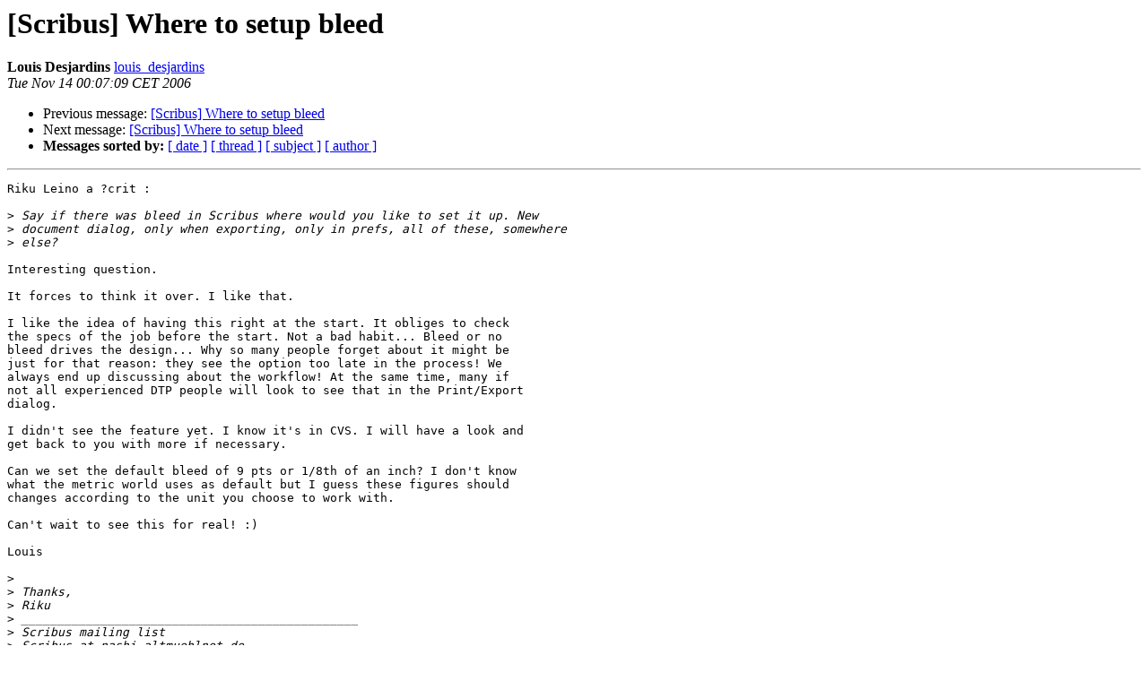

--- FILE ---
content_type: text/html
request_url: http://lists.scribus.net/pipermail/scribus/2006-November/030697.html
body_size: 3678
content:
<!DOCTYPE HTML PUBLIC "-//W3C//DTD HTML 3.2//EN">
<HTML>
 <HEAD>
   <TITLE> [Scribus] Where to setup bleed
   </TITLE>
   <LINK REL="Index" HREF="index.html" >
   <LINK REL="made" HREF="mailto:scribus%40lists.scribus.net?Subject=Re%3A%20%5BScribus%5D%20Where%20to%20setup%20bleed&In-Reply-To=%3C4558FA9D.9050805%40mardigrafe.com%3E">
   <META NAME="robots" CONTENT="index,nofollow">
   <META http-equiv="Content-Type" content="text/html; charset=us-ascii">
   <LINK REL="Previous"  HREF="030695.html">
   <LINK REL="Next"  HREF="030718.html">
 </HEAD>
 <BODY BGCOLOR="#ffffff">
   <H1>[Scribus] Where to setup bleed</H1>
    <B>Louis Desjardins</B> 
    <A HREF="mailto:scribus%40lists.scribus.net?Subject=Re%3A%20%5BScribus%5D%20Where%20to%20setup%20bleed&In-Reply-To=%3C4558FA9D.9050805%40mardigrafe.com%3E"
       TITLE="[Scribus] Where to setup bleed">louis_desjardins
       </A><BR>
    <I>Tue Nov 14 00:07:09 CET 2006</I>
    <P><UL>
        <LI>Previous message: <A HREF="030695.html">[Scribus] Where to setup bleed
</A></li>
        <LI>Next message: <A HREF="030718.html">[Scribus] Where to setup bleed
</A></li>
         <LI> <B>Messages sorted by:</B> 
              <a href="date.html#30697">[ date ]</a>
              <a href="thread.html#30697">[ thread ]</a>
              <a href="subject.html#30697">[ subject ]</a>
              <a href="author.html#30697">[ author ]</a>
         </LI>
       </UL>
    <HR>  
<!--beginarticle-->
<PRE>Riku Leino a ?crit :

&gt;<i> Say if there was bleed in Scribus where would you like to set it up. New 
</I>&gt;<i> document dialog, only when exporting, only in prefs, all of these, somewhere 
</I>&gt;<i> else?
</I>
Interesting question.

It forces to think it over. I like that.

I like the idea of having this right at the start. It obliges to check 
the specs of the job before the start. Not a bad habit... Bleed or no 
bleed drives the design... Why so many people forget about it might be 
just for that reason: they see the option too late in the process! We 
always end up discussing about the workflow! At the same time, many if 
not all experienced DTP people will look to see that in the Print/Export 
dialog.

I didn't see the feature yet. I know it's in CVS. I will have a look and 
get back to you with more if necessary.

Can we set the default bleed of 9 pts or 1/8th of an inch? I don't know 
what the metric world uses as default but I guess these figures should 
changes according to the unit you choose to work with.

Can't wait to see this for real! :)

Louis

&gt;<i> 
</I>&gt;<i> Thanks, 
</I>&gt;<i> Riku
</I>&gt;<i> _______________________________________________
</I>&gt;<i> Scribus mailing list
</I>&gt;<i> Scribus at nashi.altmuehlnet.de
</I>&gt;<i> <A HREF="http://nashi.altmuehlnet.de/mailman/listinfo/scribus">http://nashi.altmuehlnet.de/mailman/listinfo/scribus</A>
</I>&gt;<i> 
</I>

-- 
Louis Desjardins
Mardigrafe inc.
T 514 934 1353
F 514 934 3698
<A HREF="http://www.mardigrafe.com">http://www.mardigrafe.com</A>

</PRE>

<!--endarticle-->
    <HR>
    <P><UL>
        <!--threads-->
	<LI>Previous message: <A HREF="030695.html">[Scribus] Where to setup bleed
</A></li>
	<LI>Next message: <A HREF="030718.html">[Scribus] Where to setup bleed
</A></li>
         <LI> <B>Messages sorted by:</B> 
              <a href="date.html#30697">[ date ]</a>
              <a href="thread.html#30697">[ thread ]</a>
              <a href="subject.html#30697">[ subject ]</a>
              <a href="author.html#30697">[ author ]</a>
         </LI>
       </UL>

<hr>
<a href="http://lists.scribus.net/mailman/listinfo/scribus">More information about the scribus
mailing list</a><br>
</body></html>
